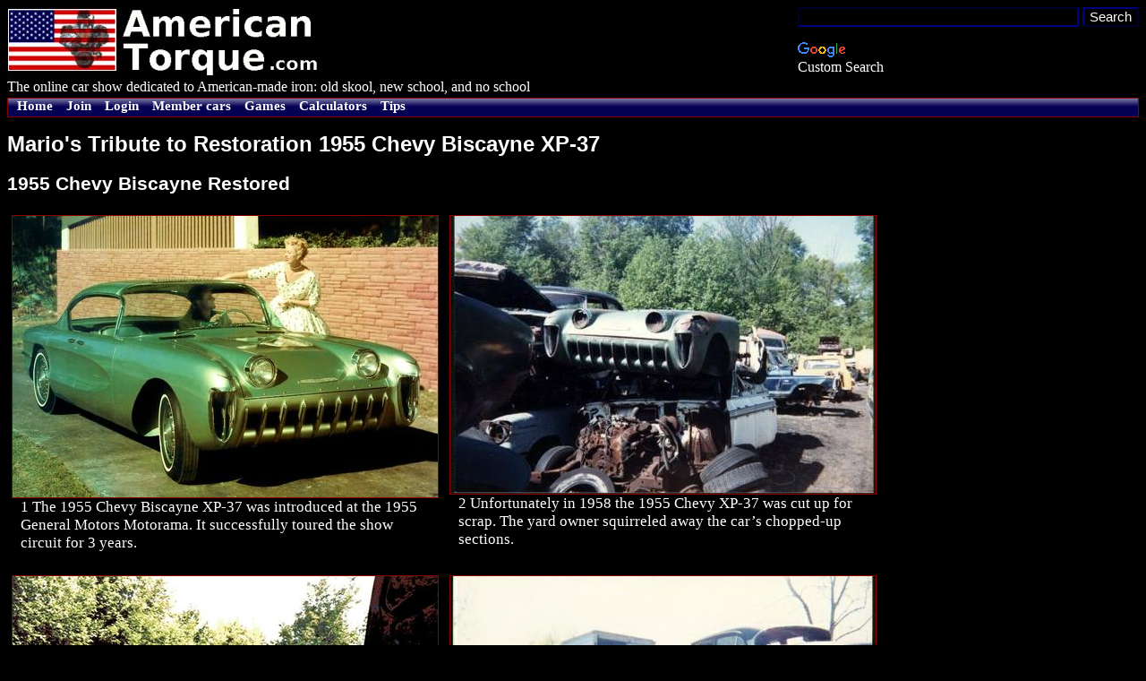

--- FILE ---
content_type: text/html; charset=utf-8
request_url: http://www.americantorque.com/page/0/4070/
body_size: 5589
content:


<html lang="en">

<head>
  <title>
Mario's Tribute to Restoration 1955 Chevy Biscayne XP-37 - American Torque .com
</title>
  <meta name="viewport" content="width=device-width, initial-scale=1.0">
  
     <link rel="stylesheet" href="http://media.americantorque.com/css/main-blkbg2.css" type="text/css">
  
  
  <meta property="og:title" content="Mario's Tribute to Restoration 1955 Chevy Biscayne XP-37" />
  <meta property="og:type" content="article" />
  
    <meta property="og:image" content="http://media.americantorque.com/photos/2022/12/26/24_0.jpg" />
  
  
  <meta property="og:url" content="http://www.americantorque.com/page/0/4070/" />
  <meta property="og:site_name" content="AmericanTorque.com" />
  <meta property="fb:admins" content="1132880477" />
  
  
  


 <style type="text/css">
 <!--
.pcomment {
	background-color: black;
	color: white;
	font-size: 11pt;
	width:500px;

	position: relative; 
	left: 5px;
	margin: 10px;
	margin-top: 0px; 
	padding: 0px;
	padding-bottom: 5px; 
	border: none;
	border-bottom: solid 1px #222222; //darkred;
}
 -->
 </style>

  <script type="text/javascript" language="JavaScript" src="http://media.americantorque.com/amt.js"></script>
  

  <link rel="shortcut icon" href="http://media.americantorque.com/favicon.ico" type="image/x-icon">


<script type="text/javascript">

  var _gaq = _gaq || [];
  _gaq.push(['_setAccount', 'UA-11975044-1']);
  _gaq.push(['_trackPageview']);

  (function() {
    var ga = document.createElement('script'); ga.type = 'text/javascript'; ga.async = true;
    ga.src = 'http://www.google-analytics.com/ga.js';
    var s = document.getElementsByTagName('script')[0]; s.parentNode.insertBefore(ga, s);
  })();

</script>

</head>

<body>
  


<style type="text/css">
@import url(http://www.google.com/cse/api/branding.css);
</style>
<div class="cse-branding-bottom" style="background-color:#000000;color:#FFFFFF;float:right;">
  <div class="cse-branding-form">
    <form action="http://www.americantorque.com/search-results/" id="cse-search-box">
      <div>
        <input type="hidden" name="cx" value="partner-pub-3342418620225545:6561001761" />
        <input type="hidden" name="cof" value="FORID:10" />
        <input type="hidden" name="ie" value="UTF-8" />
        <input type="text" name="q" size="33" />
        <input type="submit" name="sa" value="Search" />
      </div>
    </form>
  </div>
  <div class="cse-branding-logo">
    <img src="http://www.google.com/images/poweredby_transparent/poweredby_000000.gif" alt="Google" />
  </div>
  <div class="cse-branding-text">
    Custom Search
  </div>
</div>
    <img class="noprint" src="http://media.americantorque.com/pics/amtlogo-347x80.jpg" alt="logo" style="width:100%; max-width:347px; height:auto; margin:0; padding:0" />
    <br />The online car show dedicated to American-made iron: old skool, new school, and no school
    <!-- menu bar -->
    <a name="menu_bar"></a>
    <div class="noprint" style="padding:0px; margin:3px 0px 2px 0px; height:20px; border: 1px solid darkred; background-image: url(http://media.americantorque.com/pics/menucell2.jpg); font-family: Verdana; font-size: 11pt">

      <a href="/" class="tnav">Home</a>
      
      
        <a href="/adduser/" class="tnav">Join</a>
		
          <a href="/accounts/login/?next=/page/0/4070/" class="tnav">Login</a>
		
      
      <a href="/pageindex/" class="tnav">Member cars</a>
      
      <a href="/game/" class="tnav">Games</a>
      <a href="/calculators/" class="tnav">Calculators</a>
      
      <a href="/tips/" class="tnav">Tips</a>
      
      <img src="http://media.americantorque.com/pics/menucell2.jpg" align="top" height="20" hspace="0" width="1" /> 
    </div>

    

    

  
  
  
<h1>Mario's Tribute to Restoration 1955 Chevy Biscayne XP-37
  
</h1>
<h2>1955 Chevy Biscayne Restored
  
</h2>


  
  

  
    
      <div class="flow" style="width: 475px; margin:5px; vertical-align:top">
         <div style="width: 475px;">
		 
            
              <a href="javascript:openWin('http://media.americantorque.com/photos/2022/12/26/1.jpeg', 774, 513)">
              <img title="click for bigger photo" style="border: 1px darkred solid;" src="http://media.americantorque.com/photos/2022/12/26/1_1.jpg" width="475" height="314" alt="">
              </a>
            
		 
         <p style="margin: 0; padding: 0px 10px 16px;">1 The 1955 Chevy Biscayne XP-37 was introduced at the 1955 General Motors Motorama.  It successfully toured the show circuit for 3 years.
         
		 
         </p>
         </div>
     </div>
    
  
    
      <div class="flow" style="width: 475px; margin:5px; vertical-align:top">
         <div style="width: 475px;">
		 
            
			   
                 <img title="bigger photo not available" style="border: 1px darkred solid;" src="http://media.americantorque.com/photos/2022/12/26/2_1.jpg" width="475" height="310" alt="">
			   
            
		 
         <p style="margin: 0; padding: 0px 10px 16px;">2 Unfortunately in 1958 the 1955 Chevy XP-37 was cut up for scrap. The yard owner squirreled away the car’s chopped-up sections.  
         
		 
         </p>
         </div>
     </div>
    
  
    
      <div class="flow" style="width: 475px; margin:5px; vertical-align:top">
         <div style="width: 475px;">
		 
            
              <a href="javascript:openWin('http://media.americantorque.com/photos/2022/12/26/3.jpg', 780, 523)">
              <img title="click for bigger photo" style="border: 1px darkred solid;" src="http://media.americantorque.com/photos/2022/12/26/3_1.jpg" width="475" height="318" alt="">
              </a>
            
		 
         <p style="margin: 0; padding: 0px 10px 16px;">3 The car had been cut up into eight major sections.
         
		 
         </p>
         </div>
     </div>
    
  
    
      <div class="flow" style="width: 475px; margin:5px; vertical-align:top">
         <div style="width: 475px;">
		 
            
			   
                 <img title="bigger photo not available" style="border: 1px darkred solid;" src="http://media.americantorque.com/photos/2022/12/26/4_1.jpg" width="475" height="324" alt="">
			   
            
		 
         <p style="margin: 0; padding: 0px 10px 16px;">4 The yard owner managed to hide all of the sections in his yard and never crushed it.
         
		 
         </p>
         </div>
     </div>
    
  
    
      <div class="flow" style="width: 445px; margin:5px; vertical-align:top">
         <div style="width: 445px;">
		 
            
			   
                 <img title="bigger photo not available" style="border: 1px darkred solid;" src="http://media.americantorque.com/photos/2022/12/26/5.jpg" width="445" height="295" alt="">
			   
            
		 
         <p style="margin: 0; padding: 0px 10px 16px;">5 Joe Bortz a collector/restorer found the Biscayne, bought it in 1988 and then took 22 years to restore it.
         
		 
         </p>
         </div>
     </div>
    
  
    
      <div class="flow" style="width: 436px; margin:5px; vertical-align:top">
         <div style="width: 436px;">
		 
            
			   
                 <img title="bigger photo not available" style="border: 1px darkred solid;" src="http://media.americantorque.com/photos/2022/12/26/6.jpg" width="436" height="281" alt="">
			   
            
		 
         <p style="margin: 0; padding: 0px 10px 16px;">6 Joe Bortz proudly shows off the find of the century in Warhoops Junkyard, Sterling Heights, MI in 1988 after 30 years of being cut up for scrap.
         
		 
         </p>
         </div>
     </div>
    
  
    
      <div class="flow" style="width: 475px; margin:5px; vertical-align:top">
         <div style="width: 475px;">
		 
            
			   
                 <img title="bigger photo not available" style="border: 1px darkred solid;" src="http://media.americantorque.com/photos/2022/12/26/7_1.jpg" width="475" height="316" alt="">
			   
            
		 
         <p style="margin: 0; padding: 0px 10px 16px;">7 Joe carefully assembled all of the sections together.
         
		 
         </p>
         </div>
     </div>
    
  
    
      <div class="flow" style="width: 475px; margin:5px; vertical-align:top">
         <div style="width: 475px;">
		 
            
			   
                 <img title="bigger photo not available" style="border: 1px darkred solid;" src="http://media.americantorque.com/photos/2022/12/26/8_1.jpg" width="475" height="317" alt="">
			   
            
		 
         <p style="margin: 0; padding: 0px 10px 16px;">8 Very tedious work to get the body back to its original design.
         
		 
         </p>
         </div>
     </div>
    
  
    
      <div class="flow" style="width: 475px; margin:5px; vertical-align:top">
         <div style="width: 475px;">
		 
            
              <a href="javascript:openWin('http://media.americantorque.com/photos/2022/12/26/9.jpg', 800, 500)">
              <img title="click for bigger photo" style="border: 1px darkred solid;" src="http://media.americantorque.com/photos/2022/12/26/9_1.jpg" width="475" height="296" alt="">
              </a>
            
		 
         <p style="margin: 0; padding: 0px 10px 16px;">9 Lots of body work to fill in the gaps when the car was chopped up.
         
		 
         </p>
         </div>
     </div>
    
  
    
      <div class="flow" style="width: 438px; margin:5px; vertical-align:top">
         <div style="width: 438px;">
		 
            
			   
                 <img title="bigger photo not available" style="border: 1px darkred solid;" src="http://media.americantorque.com/photos/2022/12/26/10.jpg" width="438" height="234" alt="">
			   
            
		 
         <p style="margin: 0; padding: 0px 10px 16px;">10 In the Summer of 2005 he had a chassis hand crafted by Kerry Hopperstad Custom Shop in CA. The V8 engine is new.
         
		 
         </p>
         </div>
     </div>
    
  
    
      <div class="flow" style="width: 475px; margin:5px; vertical-align:top">
         <div style="width: 475px;">
		 
            
              <a href="javascript:openWin('http://media.americantorque.com/photos/2022/12/26/11.jpg', 908, 596)">
              <img title="click for bigger photo" style="border: 1px darkred solid;" src="http://media.americantorque.com/photos/2022/12/26/11_1.jpg" width="475" height="311" alt="">
              </a>
            
		 
         <p style="margin: 0; padding: 0px 10px 16px;">11 Joe posing with his work in progress.
         
		 
         </p>
         </div>
     </div>
    
  
    
      <div class="flow" style="width: 475px; margin:5px; vertical-align:top">
         <div style="width: 475px;">
		 
            
              <a href="javascript:openWin('http://media.americantorque.com/photos/2022/12/26/12.jpg', 1024, 683)">
              <img title="click for bigger photo" style="border: 1px darkred solid;" src="http://media.americantorque.com/photos/2022/12/26/12_1.jpg" width="475" height="316" alt="">
              </a>
            
		 
         <p style="margin: 0; padding: 0px 10px 16px;">12 Interior work was very tedious.
         
		 
         </p>
         </div>
     </div>
    
  
    
      <div class="flow" style="width: 475px; margin:5px; vertical-align:top">
         <div style="width: 475px;">
		 
            
              <a href="javascript:openWin('http://media.americantorque.com/photos/2022/12/26/13.jpg', 1024, 656)">
              <img title="click for bigger photo" style="border: 1px darkred solid;" src="http://media.americantorque.com/photos/2022/12/26/13_1.jpg" width="475" height="304" alt="">
              </a>
            
		 
         <p style="margin: 0; padding: 0px 10px 16px;">13 The interior was done according to blueprints he obtained from GM designers.
         
		 
         </p>
         </div>
     </div>
    
  
    
      <div class="flow" style="width: 475px; margin:5px; vertical-align:top">
         <div style="width: 475px;">
		 
            
              <a href="javascript:openWin('http://media.americantorque.com/photos/2022/12/26/14_2.jpg', 1090, 666)">
              <img title="click for bigger photo" style="border: 1px darkred solid;" src="http://media.americantorque.com/photos/2022/12/26/14_1.jpg" width="475" height="290" alt="">
              </a>
            
		 
         <p style="margin: 0; padding: 0px 10px 16px;">14 Original interior brochure helped Joe recreate the car to original design.
         
		 
         </p>
         </div>
     </div>
    
  
    
      <div class="flow" style="width: 346px; margin:5px; vertical-align:top">
         <div style="width: 346px;">
		 
            
			   
                 <img title="bigger photo not available" style="border: 1px darkred solid;" src="http://media.americantorque.com/photos/2022/12/26/15_1.jpg" width="346" height="349" alt="">
			   
            
		 
         <p style="margin: 0; padding: 0px 10px 16px;">15 Oct 2005 the Biscayne chassis is getting extremely close to being brought together with the body.
         
		 
         </p>
         </div>
     </div>
    
  
    
      <div class="flow" style="width: 443px; margin:5px; vertical-align:top">
         <div style="width: 443px;">
		 
            
			   
                 <img title="bigger photo not available" style="border: 1px darkred solid;" src="http://media.americantorque.com/photos/2022/12/26/16.jpg" width="443" height="233" alt="">
			   
            
		 
         <p style="margin: 0; padding: 0px 10px 16px;">16 Nov 7, 2005 – The body is placed on its exact replica chassis.  Engine and running gear are in place and hubcaps have been placed on the car.
         
		 
         </p>
         </div>
     </div>
    
  
    
      <div class="flow" style="width: 475px; margin:5px; vertical-align:top">
         <div style="width: 475px;">
		 
            
			   
                 <img title="bigger photo not available" style="border: 1px darkred solid;" src="http://media.americantorque.com/photos/2022/12/26/17_1.jpg" width="475" height="258" alt="">
			   
            
		 
         <p style="margin: 0; padding: 0px 10px 16px;">17 The Painting begins.
         
		 
         </p>
         </div>
     </div>
    
  
    
      <div class="flow" style="width: 475px; margin:5px; vertical-align:top">
         <div style="width: 475px;">
		 
            
			   
                 <img title="bigger photo not available" style="border: 1px darkred solid;" src="http://media.americantorque.com/photos/2022/12/26/18_1.jpg" width="475" height="258" alt="">
			   
            
		 
         <p style="margin: 0; padding: 0px 10px 16px;">18 Exact color green paint was used.
         
		 
         </p>
         </div>
     </div>
    
  
    
      <div class="flow" style="width: 475px; margin:5px; vertical-align:top">
         <div style="width: 475px;">
		 
            
			   
                 <img title="bigger photo not available" style="border: 1px darkred solid;" src="http://media.americantorque.com/photos/2022/12/26/19_1.jpg" width="475" height="258" alt="">
			   
            
		 
         <p style="margin: 0; padding: 0px 10px 16px;">19 It is ready to roll.
         
		 
         </p>
         </div>
     </div>
    
  
    
      <div class="flow" style="width: 475px; margin:5px; vertical-align:top">
         <div style="width: 475px;">
		 
            
              <a href="javascript:openWin('http://media.americantorque.com/photos/2022/12/26/20.jpg', 1024, 577)">
              <img title="click for bigger photo" style="border: 1px darkred solid;" src="http://media.americantorque.com/photos/2022/12/26/20_1.jpg" width="475" height="267" alt="">
              </a>
            
		 
         <p style="margin: 0; padding: 0px 10px 16px;">20 At Meadow Brook Concours in 2010 the 1955 Chevy Biscayne, Joe Bortz, Chuck Jordan, Larry Falloon and Marty Martino.
         
		 
         </p>
         </div>
     </div>
    
  
    
      <div class="flow" style="width: 466px; margin:5px; vertical-align:top">
         <div style="width: 466px;">
		 
            
              <a href="javascript:openWin('http://media.americantorque.com/photos/2022/12/26/21.jpg', 829, 622)">
              <img title="click for bigger photo" style="border: 1px darkred solid;" src="http://media.americantorque.com/photos/2022/12/26/21_1.jpg" width="466" height="349" alt="">
              </a>
            
		 
         <p style="margin: 0; padding: 0px 10px 16px;">21 After 22 years of restoration the 1955 Chevy Biscayne XP-37 is back touring.
         
		 
         </p>
         </div>
     </div>
    
  
    
      <div class="flow" style="width: 475px; margin:5px; vertical-align:top">
         <div style="width: 475px;">
		 
            
              <a href="javascript:openWin('http://media.americantorque.com/photos/2022/12/26/22.jpg', 1024, 681)">
              <img title="click for bigger photo" style="border: 1px darkred solid;" src="http://media.americantorque.com/photos/2022/12/26/22_1.jpg" width="475" height="315" alt="">
              </a>
            
		 
         <p style="margin: 0; padding: 0px 10px 16px;">22 Interior dash meticulously detailed to its original design.
         
		 
         </p>
         </div>
     </div>
    
  
    
      <div class="flow" style="width: 475px; margin:5px; vertical-align:top">
         <div style="width: 475px;">
		 
            
			   
                 <img title="bigger photo not available" style="border: 1px darkred solid;" src="http://media.americantorque.com/photos/2022/12/26/23_1.jpg" width="475" height="263" alt="">
			   
            
		 
         <p style="margin: 0; padding: 0px 10px 16px;">23 2010 Meadow Brook Concours d&#39;Elegance.
         
		 
         </p>
         </div>
     </div>
    
  
    
      <div class="flow" style="width: 475px; margin:5px; vertical-align:top">
         <div style="width: 475px;">
		 
            
			   
                 <img title="bigger photo not available" style="border: 1px darkred solid;" src="http://media.americantorque.com/photos/2022/12/26/24_1.jpg" width="475" height="273" alt="">
			   
            
		 
         <p style="margin: 0; padding: 0px 10px 16px;">24 2010 Meadow Brook Concours d&#39;Elegance.
         
		 
         </p>
         </div>
     </div>
    
  
    
      <div class="flow" style="width: 475px; margin:5px; vertical-align:top">
         <div style="width: 475px;">
		 
            
              <a href="javascript:openWin('http://media.americantorque.com/photos/2022/12/26/25.jpg', 960, 643)">
              <img title="click for bigger photo" style="border: 1px darkred solid;" src="http://media.americantorque.com/photos/2022/12/26/25_1.jpg" width="475" height="318" alt="">
              </a>
            
		 
         <p style="margin: 0; padding: 0px 10px 16px;">25 2010 Meadow Brook Concours d&#39;Elegance.
         
		 
         </p>
         </div>
     </div>
    
  
    
      <div class="flow" style="width: 475px; margin:5px; vertical-align:top">
         <div style="width: 475px;">
		 
            
              <a href="javascript:openWin('http://media.americantorque.com/photos/2022/12/26/26.jpg', 1024, 655)">
              <img title="click for bigger photo" style="border: 1px darkred solid;" src="http://media.americantorque.com/photos/2022/12/26/26_1.jpg" width="475" height="303" alt="">
              </a>
            
		 
         <p style="margin: 0; padding: 0px 10px 16px;">26 265 cubic-inch V8 engine 215hp 4BBL.
         
		 
         </p>
         </div>
     </div>
    
  
    
      <div class="flow" style="width: 467px; margin:5px; vertical-align:top">
         <div style="width: 467px;">
		 
            
              <a href="javascript:openWin('http://media.americantorque.com/photos/2022/12/26/27.jpg', 800, 600)">
              <img title="click for bigger photo" style="border: 1px darkred solid;" src="http://media.americantorque.com/photos/2022/12/26/27_1.jpg" width="467" height="350" alt="">
              </a>
            
		 
         <p style="margin: 0; padding: 0px 10px 16px;">27 The 1955 Chevy Biscayne survives today thanks to Joe Bortz.  It is on display at the Bortz Auto Collection Museum, Highland Park, IL
         
		 
         </p>
         </div>
     </div>
    
  
    
      <div class="flow" style="width: 300px; margin:5px; vertical-align:top">
         <div style="width: 300px;">
		 
            
              <a href="javascript:openWin('http://media.americantorque.com/photos/2022/12/26/MotrTrnd_2.jpg', 551, 725)">
              <img title="click for bigger photo" style="border: 1px darkred solid;" src="http://media.americantorque.com/photos/2022/12/26/MotrTrnd_1.jpg" width="300" height="394" alt="">
              </a>
            
		 
         <p style="margin: 0; padding: 0px 10px 16px;">28 Motor Trend Dec 1957 Cover displays the Biscayne XP-37 just before it was cut up for scrap. Notice it was repainted from the original Green color.
         
		 
         </p>
         </div>
     </div>
    
  

  
  




  <br>
  <h3>Video and audio clips</h3>


  
    
      
	    
		<div style="border: 1px darkred solid; margin:5px; width: 425px;">
		<div style="width: 425px;">
		<object width="425" height="350">
		<param name="movie" value="http://www.youtube.com/v/Pae3qVRPdPw"></param>
		<param name="wmode" value="transparent"></param>
		<embed src="http://www.youtube.com/v/Pae3qVRPdPw" type="application/x-shockwave-flash" wmode="transparent" width="425" height="350">
		</embed></object></div>
	   
	
    
  
  <p style="margin: 0; padding: 0px 5px 5px;">Restoration of 1955 Chevy Biscayne XP-37</p>
  
  
  </div>
  <br>

  
    
      
	    
		<div style="border: 1px darkred solid; margin:5px; width: 425px;">
		<div style="width: 425px;">
		<object width="425" height="350">
		<param name="movie" value="http://www.youtube.com/v/-N9hZnmivMM"></param>
		<param name="wmode" value="transparent"></param>
		<embed src="http://www.youtube.com/v/-N9hZnmivMM" type="application/x-shockwave-flash" wmode="transparent" width="425" height="350">
		</embed></object></div>
	   
	
    
  
  <p style="margin: 0; padding: 0px 5px 5px;">DRIVING RESTO </p>
  
  
  </div>
  <br>

  
    
      
	    
		<div style="border: 1px darkred solid; margin:5px; width: 425px;">
		<div style="width: 425px;">
		<object width="425" height="350">
		<param name="movie" value="http://www.youtube.com/v/gV0HnXSrkRM"></param>
		<param name="wmode" value="transparent"></param>
		<embed src="http://www.youtube.com/v/gV0HnXSrkRM" type="application/x-shockwave-flash" wmode="transparent" width="425" height="350">
		</embed></object></div>
	   
	
    
  
  <p style="margin: 0; padding: 0px 5px 5px;">In 2008 before finalizing restoration</p>
  
  
  </div>
  <br>

  
    
      
	    
		<div style="border: 1px darkred solid; margin:5px; width: 425px;">
		<div style="width: 425px;">
		<object width="425" height="350">
		<param name="movie" value="http://www.youtube.com/v/76iUE1K_hAw"></param>
		<param name="wmode" value="transparent"></param>
		<embed src="http://www.youtube.com/v/76iUE1K_hAw" type="application/x-shockwave-flash" wmode="transparent" width="425" height="350">
		</embed></object></div>
	   
	
    
  
  <p style="margin: 0; padding: 0px 5px 5px;">On display</p>
  
  
  </div>
  <br>


<br>


 
<h3>Related</h3>







  <a href="/decade/1950/">More Cars of the 1950s</a><br />


  
   <a href="/make/Chevy/">More Chevy Coverage</a><br />
  






 



    
<a name="like"></a>


  <br />
  
    
     583 car nuts gave this a thumbs-up. Do you? <a href="/pagelike/4070/">Thumbs-up</a> 
    
  
  <br />
  <br />
  <iframe src="http://www.facebook.com/plugins/like.php?href=http%3A%2F%2Fwww.americantorque.com%2Fpage%2F0%2F4070%2F&amp;layout=standard&amp;show_faces=true&amp;width=450&amp;action=like&amp;colorscheme=dark&amp;height=80" scrolling="no" frameborder="0" style="border:none; overflow:hidden; width:450px; height:80px;" allowTransparency="true"></iframe>
  <br />




  



  
    <h3>Comments</h3>
  



  <a name="comment10805"></a>
  <div class="pcomment" style="margin-left: 0px; width: 800px;">
	
	  
        <div class="flow" style="width: 280px; vertical-align:top">
	    <a title="Click to see Mario's page." href="/Mario/">
          <img style="float:right; border: 1px darkred solid;" src="http://media.americantorque.com/photos/2018/01/14/36650002_0.jpg" width="205" height="124">
        </a>
        </div>
        <div class="flow" style="width: 500px; margin-left: 5px; vertical-align:top">
        <p style="margin: 0px; font-size: 12pt;">
	    <a title="Click to see Mario's page." href="/Mario/">Mario</a>
	  
	
	on Dec 26, 2022 said:
    </p>
    <p style="margin: 0px;">In 1958 the 1955 Chevy Biscayne XP-37 was cut up for scrap. The yard owner squirreled away the car’s chopped-up sections and never crushed it.  30 years later in 1988 Joe Bortz a collector/restorer found the Biscayne, bought it and then took 22 years to restore it.</p>
<p>In the Summer of 2005, Joe had a chassis hand crafted by Kerry Hopperstad Custom Shop in CA. The V8 engine is new.  </p>
<p>On Nov 7, 2005 – The body is placed on its exact replica chassis.  Engine and running gear are in place and hubcaps have been placed on the car.</p>
<p>In 2010 after 22 years of restoration the 1955 Chevy Biscayne is back touring at the 2010 Meadow Brook Concours d&#39;Elegance.</p>
<p>The 1955 Chevy Biscayne XP-37 survives today thanks to Joe Bortz.  Enjoy!  Mario.</p>
<p>
</p>
    
    
      <a href="/pagecomment-form/4070/10805/">[Reply to this comment]</a>
      
    
    
    
    </div>
  </div>
  
  

  <a name="comment10826"></a>
  <div class="pcomment" style="margin-left: 0px; width: 800px;">
	
	  
        <div class="flow" style="width: 280px; vertical-align:top">
	    <a title="Click to see ghpcnm's page." href="/ghpcnm/">
          <img style="float:right; border: 1px darkred solid;" src="" width="" height="">
        </a>
        </div>
        <div class="flow" style="width: 500px; margin-left: 5px; vertical-align:top">
        <p style="margin: 0px; font-size: 12pt;">
	    <a title="Click to see ghpcnm's page." href="/ghpcnm/">ghpcnm</a>
	  
	
	on Dec 31, 2022 said:
    </p>
    <p style="margin: 0px;">It&#39;s easy to spot a number of design elements that would be incorporated into various Chevrolet models in later years. Very interesting article. Thank you brother Mario. Semper Fi and Happy 2023 to you and your family.</p>
    
    
      <a href="/pagecomment-form/4070/10826/">[Reply to this comment]</a>
      
    
    
    
    </div>
  </div>
  
  
      
  <a name="comment10827"></a>
  <div class="pcomment" style="margin-left: 0px; width: 800px;">
	
	  
        <div class="flow" style="width: 280px; vertical-align:top">
	    <a title="Click to see Mario's page." href="/Mario/">
          <img style="float:right; border: 1px darkred solid;" src="http://media.americantorque.com/photos/2018/01/14/36650002_0.jpg" width="205" height="124">
        </a>
        </div>
        <div class="flow" style="width: 500px; margin-left: 5px; vertical-align:top">
        <p style="margin: 0px; font-size: 12pt;">
	    <a title="Click to see Mario's page." href="/Mario/">Mario</a>
	  
	
	on Jan 1, 2023 said:
    </p>
    <p style="margin: 0px;">A very Happy and Healthy New Year to you Dave and your family.  Thank you for all your insights on this page and throughout the year. Semper Fi Brother!  Mario  </p>
    
    
      <a href="/pagecomment-form/4070/10827/">[Reply to this comment]</a>
      
    
    
    
    </div>
  </div>
  
  

  

  <a name="comment10844"></a>
  <div class="pcomment" style="margin-left: 0px; width: 800px;">
	
	  
        <div class="flow" style="width: 280px; vertical-align:top">
	    <a title="Click to see 57timemachine's page." href="/57timemachine/">
          <img style="float:right; border: 1px darkred solid;" src="http://media.americantorque.com/photos/2020/10/31/IMG_0325_0.jpg" width="167" height="125">
        </a>
        </div>
        <div class="flow" style="width: 500px; margin-left: 5px; vertical-align:top">
        <p style="margin: 0px; font-size: 12pt;">
	    <a title="Click to see 57timemachine's page." href="/57timemachine/">57timemachine</a>
	  
	
	on Jan 9, 2023 said:
    </p>
    <p style="margin: 0px;">The front end on this beast has to go but the rest of the car is sweet to look at. GM asked the yard to cut this car up and the yard saved it. I wonder what the ramifications would be if GM caught wind of this back then. Cheers.</p>
    
    
      <a href="/pagecomment-form/4070/10844/">[Reply to this comment]</a>
      
    
    
    
    </div>
  </div>
  
  
      
  <a name="comment10848"></a>
  <div class="pcomment" style="margin-left: 0px; width: 800px;">
	
	  
        <div class="flow" style="width: 280px; vertical-align:top">
	    <a title="Click to see Mario's page." href="/Mario/">
          <img style="float:right; border: 1px darkred solid;" src="http://media.americantorque.com/photos/2018/01/14/36650002_0.jpg" width="205" height="124">
        </a>
        </div>
        <div class="flow" style="width: 500px; margin-left: 5px; vertical-align:top">
        <p style="margin: 0px; font-size: 12pt;">
	    <a title="Click to see Mario's page." href="/Mario/">Mario</a>
	  
	
	on Jan 10, 2023 said:
    </p>
    <p style="margin: 0px;">This Page was more about the restoring or recreation of the original 1955 Chevy Biscayne Concept car that took an incredible 22 years to restore George.  </p>
<p>The car was cut up into several sections. What an incredible achievement to bring it back.  A lot of dedication, time and money went into this project by Joe Bortz.</p>
<p>My separate original Page was on the designing of the car and when I read about the restoration by Joe Bortz I decided to explore it.  </p>
<p>The front end is like the Triumph with the headlights in the hood and very pricey to replace the hood when needed.  </p>
<p>But all in all there are several nice features in this concept car that were adopted by Chevrolet in the coming years that Dave noticed.</p>
<p>Thank you for your comments George.  Cheers! Mario</p>
    
    
      <a href="/pagecomment-form/4070/10848/">[Reply to this comment]</a>
      
    
    
    
    </div>
  </div>
  
  

  


<br>

  


<a name="add_comment"></a>


  <form action="/pagecomment/4070/" method="post"><input type='hidden' name='csrfmiddlewaretoken' value='oKWgkmI1Q01xvPxyqsR1e66qF5Hoast3' />
  <textarea cols="50" name="comment" rows="5"></textarea>
  <br>
  
    <a href="/accounts/login/?next=/page/0/4070/#add_comment">[Login]</a>
    
      or <input class="button" type="submit" value="Add Comment Anonymously" />
    
  
  </form>
  <br><br>


 

  
  
   
   
  
  

<p style="font-size: 11pt;">Direct link:
  <input style="font-size: 9pt;" type="text" value="http://www.americantorque.com/page/0/4070/" size="80" />
</p>



  <div style="position: relative;" class="footer">
     
  
   Copyright &copy; 2006-2024 by Mario and AmericanTorque.com
  

  </div>
</body>
</html>

